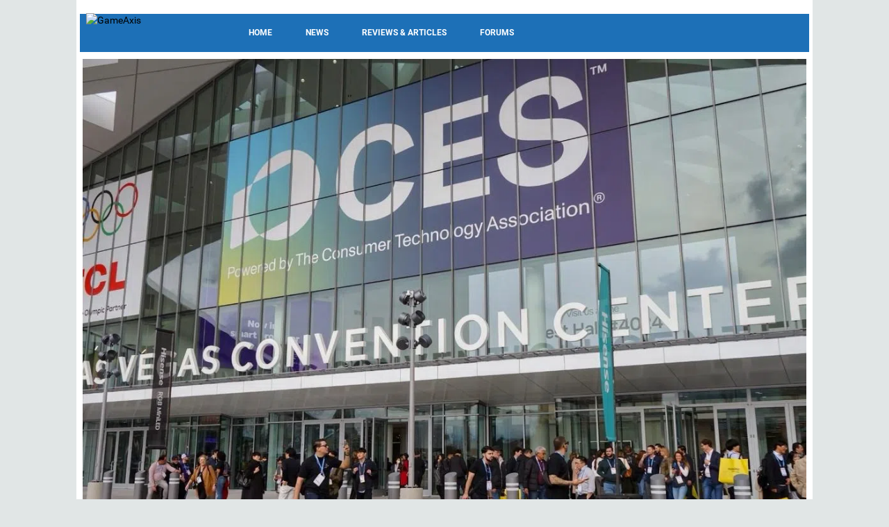

--- FILE ---
content_type: text/html; charset=UTF-8
request_url: https://www.gameaxis.com/tag/asus-rog-strix-fusion-300/
body_size: 42348
content:
<!DOCTYPE html>
<html lang="en-US">
<head><!-- logo-left-v1 -->
	<meta charset="UTF-8">
	<meta name="viewport" content="width=device-width">
	<link rel="profile" href="http://gmpg.org/xfn/11">
	<link rel="stylesheet" type="text/css" href="https://fonts.googleapis.com/css?family=Open+Sans+Condensed:300,700|Open+Sans:400,400i,700,700i|Oswald:400,700|Roboto+Condensed:400,700|Ubuntu:400,700">

	<script type="text/javascript">
	var googletag = googletag || {};
	googletag.cmd = googletag.cmd || [];
	</script>

	<title>GameAxis</title>
	<link rel='dns-prefetch' href='//fonts.googleapis.com' />
	<link rel='dns-prefetch' href='//s.w.org' />
	<script type="text/javascript">
		window._wpemojiSettings = {"baseUrl":"https:\/\/s.w.org\/images\/core\/emoji\/11\/72x72\/","ext":".png","svgUrl":"https:\/\/s.w.org\/images\/core\/emoji\/11\/svg\/","svgExt":".svg","source":{"concatemoji":"\/gax\/js\/wp-emoji-release.min.js"}};
		!function(e,a,t){var n,r,o,i=a.createElement("canvas"),p=i.getContext&&i.getContext("2d");function s(e,t){var a=String.fromCharCode;p.clearRect(0,0,i.width,i.height),p.fillText(a.apply(this,e),0,0);e=i.toDataURL();return p.clearRect(0,0,i.width,i.height),p.fillText(a.apply(this,t),0,0),e===i.toDataURL()}function c(e){var t=a.createElement("script");t.src=e,t.defer=t.type="text/javascript",a.getElementsByTagName("head")[0].appendChild(t)}for(o=Array("flag","emoji"),t.supports={everything:!0,everythingExceptFlag:!0},r=0;r<o.length;r++)t.supports[o[r]]=function(e){if(!p||!p.fillText)return!1;switch(p.textBaseline="top",p.font="600 32px Arial",e){case"flag":return s([55356,56826,55356,56819],[55356,56826,8203,55356,56819])?!1:!s([55356,57332,56128,56423,56128,56418,56128,56421,56128,56430,56128,56423,56128,56447],[55356,57332,8203,56128,56423,8203,56128,56418,8203,56128,56421,8203,56128,56430,8203,56128,56423,8203,56128,56447]);case"emoji":return!s([55358,56760,9792,65039],[55358,56760,8203,9792,65039])}return!1}(o[r]),t.supports.everything=t.supports.everything&&t.supports[o[r]],"flag"!==o[r]&&(t.supports.everythingExceptFlag=t.supports.everythingExceptFlag&&t.supports[o[r]]);t.supports.everythingExceptFlag=t.supports.everythingExceptFlag&&!t.supports.flag,t.DOMReady=!1,t.readyCallback=function(){t.DOMReady=!0},t.supports.everything||(n=function(){t.readyCallback()},a.addEventListener?(a.addEventListener("DOMContentLoaded",n,!1),e.addEventListener("load",n,!1)):(e.attachEvent("onload",n),a.attachEvent("onreadystatechange",function(){"complete"===a.readyState&&t.readyCallback()})),(n=t.source||{}).concatemoji?c(n.concatemoji):n.wpemoji&&n.twemoji&&(c(n.twemoji),c(n.wpemoji)))}(window,document,window._wpemojiSettings);
	</script>
	<style type="text/css">
	img.wp-smiley,
	img.emoji {
		display: inline !important;
		border: none !important;
		box-shadow: none !important;
		height: 1em !important;
		width: 1em !important;
		margin: 0 .07em !important;
		vertical-align: -0.1em !important;
		background: none !important;
		padding: 0 !important;
	}
	</style>
	<link rel='stylesheet' id='studio-fonts-css' href='https://fonts.googleapis.com/css?family=Open+Sans:300,400,600,700,800' type='text/css' media='all' />
	<link rel='stylesheet' id='theme-style-css' href='/gax/vero-child/style.css?cb=A1800' type='text/css' media='all' />
	<link rel='stylesheet' id='bootstrap-default-css' href='/gax/vero/css/bootstrap.css?cb=A1800' type='text/css' media='all' />
	<link rel='stylesheet' id='template-default-css' href='/gax/vero/css/template.css?cb=A1800' type='text/css' media='all' />
	<link rel='stylesheet' id='base-fonticon-css' href='/gax/vero/css/font-awesome.css?cb=A1800' type='text/css' media='all' />
	<script type='text/javascript' src='/gax/js/jquery/jquery.js'></script>
	<script type='text/javascript' src='/gax/js/jquery/jquery-migrate.min.js'></script>
	<script type='text/javascript' src='/gax/vero/js/bootstrap.min.js'></script>
	<meta name="generator" content="WordPress 4.9.24" />
	<link rel="canonical" href="https://www.gameaxis.com/" />
	<link rel='shortlink' href='https://www.gameaxis.com/' />
	<script type="text/javascript">
		var ajaxurl = '';
	</script>
	<!--Start Lotame Tag-->
	<link rel="preconnect" href="https://tags.crwdcntrl.net"/>
	<link rel="preconnect" href="https://bcp.crwdcntrl.net"/>
	<link rel="dns-prefetch" href="https://tags.crwdcntrl.net"/>
	<link rel="dns-prefetch" href="https://bcp.crwdcntrl.net"/>
	<script type="text/javascript">var sph_lotame_client_id = 5482;! function() {// Lotame config
		var lotameClientId = sph_lotame_client_id;
		var lotameTagInput = {
			data: {},
			config: {
				clientId: Number(lotameClientId)
			}
		};

		// Lotame initialization
		var lotameConfig = lotameTagInput.config || {};
		var namespace = window['lotame_' + lotameConfig.clientId] = {};
		namespace.config = lotameConfig;
		namespace.data = lotameTagInput.data || {};
		namespace.cmd = namespace.cmd || [];} ();
	</script>
	<script async src="https://tags.crwdcntrl.net/lt/c/5482/lt.min.js"/></script>
	<!--End Lotame Tag-->
	<style type="text/css" id="wp-custom-css">
	.vc_message_box.system-message {
		margin-bottom: 10px;
	}
	</style>

	<!-- Google tag (gtag.js) -->
	<script async src="https://www.googletagmanager.com/gtag/js?id=G-EDGV08XC8Q"></script>
	<script>
		var _gax_ga = window._gax_ga || {};

		window.dataLayer = window.dataLayer || [];
		function gtag(){dataLayer.push(arguments);}
		gtag('js', new Date());

		gtag('config', 'G-EDGV08XC8Q', _gax_ga);
	</script>

	<!-- Begin comScore Tag -->
	<script>
		var _comscore = _comscore || [];
		_comscore.push({ c1: "2", c2: "6288331" });
		(function() {
		var s = document.createElement("script"), el = document.getElementsByTagName("script")[0]; s.async = true;
		s.src = (document.location.protocol == "https:" ? "https://sb" : "http://b") + ".scorecardresearch.com/beacon.js";
		el.parentNode.insertBefore(s, el);
		})();
	</script>
	<noscript>
		<img src="http://b.scorecardresearch.com/p?c1=2&c2=6288331&cv=2.0&cj=1" />
	</noscript>
	<!-- End comScore Tag -->
	<script type="text/javascript">
	//random number for ads
	ord = window.ord || Math.floor(Math.random()*1E16);
	</script>

	<script src="https://securepubads.g.doubleclick.net/tag/js/gpt.js" async type="text/javascript"></script>
	<script src="/gax/vero-child/js/gpt_home.js" type="text/javascript"></script>

	<link rel="stylesheet" type="text/css" href="/gax/vero-child/css/sphmoverlay.css?cb=A1800" />
	<link rel="stylesheet" type="text/css" href="/gax/vero-child/css/custom.css?cb=A1800" />
</head>

<body class="home page-template-default page page-id-37800 wpo-animate-scroll">
	<div id="sphm_overlay"><div id="sphm_overlay_continue"></div><div class="lds-ring"><div></div><div></div><div></div><div></div></div></div>
	<script>(function(){if(typeof(SPHMoverlay)=='undefined')return;SPHMoverlay.on();setTimeout(function(){if(!SPHMoverlay.hasClass('gotads'))SPHMoverlay.off();},5000);})();</script>

	<section class="wpo-page row-offcanvas row-offcanvas-left">

		<!-- START Wrapper -->
		<section class="wpo-wrapper ">
	
	
		<!-- HEADER -->
		<header id="wpo-header" class="header-left-v1">
			<div id="wpo-topbar" class="wpo-topbar ">
				<div class="topbar-mobile hidden-lg hidden-md">
					<div class="container">
						<ul class="list-action list-inline">
							<li class="hidden-lg hidden-md hidden-sm">
								<button data-toggle="offcanvas" class="btn btn-offcanvas btn-toggle-canvas btn-inverse-danger" type="button">
									<i class="fa fa-bars"></i>
								</button>
							</li>
							<li role="presentation" class="dropdown">
							</li>
						</ul>
					</div>
				</div>
				<div class="topbar-inner hidden-xs hidden-sm">
					<div class="container">
						<div class="user-login pull-left">
						</div>
						<div class="top-menu pull-left">
							<nav class="wp-topmenu" role="navigation"></nav>
						</div>
					</div>
				</div>
			</div>
	
			<div class="wpo-header header-wrap">
				<div class="container">
					<div class="header-wrapper-inner clearfix">
						<!-- LOGO -->
						<div class="logo-in-theme pull-left">
							<div class="logo">
								<a href="https://www.gameaxis.com/">
									<img src="/gax/gax_logo.png" alt="GameAxis">
								</a>
							</div>
						</div>
						<div class="header-center">
						<div class="">
							<aside id="ad_unit-3" class="widget widget-box clearfix widget_ad">
								<div class="gax_ad gax_ad_leaderboard">
									<div id="div-gpt-ad-gax-leaderboard" class="gax-ad gax-ad-leaderboard"></div>
								</div>
							</aside>
							<aside id="ad_unit-4" class="widget widget-box clearfix widget_ad">
								<div class="gax_ad gax_ad_skinning"></div>
							</aside>
						</div>
	
					</div>
	
				</div>
	
			</div>
			<!-- // Setting -->
		</div>
		<div class="wpo-mainmenu-header header-bottom">
			<div class="container">
				<div class="mainmenu-inner clearfix">
					<!-- MENU -->
					<div class="wpo-mainmenu-wrap pull-left">
						<div class="mainmenu-content-wapper">
							<div class="gax-logo">
								<div class="logo">
									<a href="https://www.gameaxis.com/">
										<img src="/gax/gax_logo.png" alt="GameAxis">
									</a>
								</div>
							</div>
							<div class="mainmenu-content">
								<nav id="wpo-mainnav" data-style='light' data-duration="400" class="position-static wpo-megamenu slide animate navbar navbar-mega" role="navigation">
									 <div class="collapse navbar-collapse navbar-ex1-collapse">
										<ul id="main-menu" class="nav navbar-nav megamenu">
											<li class="menu-item-16777 level-0"><a href="https://www.hardwarezone.com.sg/product-guide/47835-gaming-entertainment-culture/home">Home</a></li>
											<li class="menu-item-16778 level-0"><a href="https://www.hardwarezone.com.sg/product-guide/47835-gaming-entertainment-culture/news">News</a></li>
											<li class="menu-item-16779 level-0"><a href="https://www.hardwarezone.com.sg/product-guide/47835-gaming-entertainment-culture/reviews">Reviews &amp; Articles</a></li>
											<li class="menu-item-16763 level-0"><a href="https://forums.hardwarezone.com.sg/forums/gaming-arena.381/">Forums</a></li>
										</ul>
									</div>
								</nav>
							</div>
						</div>
					</div>
					<!-- //MENU -->
				</div>
				<div class="search-v1 pull-right hidden-xs hidden-sm"></div>
			</div>
		</div>
		</header>
		<!-- //HEADER -->
		
		<section id="wpo-mainbody" class="wpo-mainbody default-template clearfix">
			<div class="container">
				<div class="container-inner">
					<div class="row">
						<!-- MAIN CONTENT -->
						<div id="wpo-content" class="col-xs-12 no-sidebar">
							<div class="wpo-content">


<article id="post-37800" class="clearfix post-37800 page type-page status-publish hentry">

		<script type='text/javascript'>
	/* <![CDATA[ */
	var wptilesdata = {"wp_tiles_1":{"grids":{"home-grid":["AAABB","AAA.."]},"default_grid":"22228","small_screen_grid":["AA",".."],"breakpoint":800,"grid_selector_color":"#444444","colors":["rgba( 255,255,255,0.92 )"],"background_opacity":0.92,"padding":5,"byline_template":"%categories%","byline_template_textonly":false,"byline_opacity":0.3,"byline_color":"rgba( 29,112,183,0.3 )","byline_height":40,"byline_height_auto":true,"text_color":"#ff0000","image_text_color":"#ffffff","link":"post","link_new_window":"","text_only":false,"images_only":false,"hide_title":false,"animate_init":false,"animate_resize":false,"animate_template":true,"image_size":"large","image_source":"all","byline_effect":"none","byline_align":"bottom","image_effect":"color-overlay","pagination":"none","legacy_styles":"","extra_classes":[],"extra_classes_grid_selector":[],"full_width":false,"next_query":false,"id":"wp_tiles_1"}};
	/* ]]> */
	</script>
	<link rel='stylesheet' id='wp-tiles-css' href='/gax/wp-tiles/assets/css/wp-tiles.css?cb=A1800' type='text/css' media='all' />
	<script type='text/javascript' src='/gax/wp-tiles/assets/js/wp-tiles.min.js'></script>

	<div class="wpb-container "><div class="no-container"><div class="vc_row wpb_row vc_row-fluid row "><div class="vc_ col-sm-12"><div class="vc_column-inner "><div class="wpb_wrapper">
		<div class="wpb_text_column wpb_content_element ">
			<div class="wpb_wrapper">
				<div class="wp-tiles-container">
					<div id="wp_tiles_1" class="wp-tiles-grid wp-tiles-byline-align-bottom wp-tiles-image-animated wp-tiles-image-color-overlay">
											<div class="wp-tiles-tile" id="tile-">
							<a href="https://www.hardwarezone.com.sg/lifestyle/ces-2026-roundup-processor-laptop-tv-gaming-wearable-robotic-smart-home" title="Everything new from CES 2026">
								<article class="wp-tiles-tile-with-image wp-tiles-tile-wrapper">
									<div class="wp-tiles-tile-bg"><img src="https://cassette.sphdigital.com.sg/image/hardwarezone/1985de275ece4dd567a2caffefa3a07c23ed020be2496e06f1caf91a7b66939f" class="wp-tiles-img" /></div>
									<div class="wp-tiles-byline">
										<div class="wp-tiles-byline-wrapper">
											<h4 class="wp-tiles-byline-title">Everything new from CES 2026</h4>
											<div class="wp-tiles-byline-content">Lifestyle, AI, Gaming, Laptops, Wearables</div>
										</div>
									</div>
								</article>
							</a>
						</div>
											<div class="wp-tiles-tile" id="tile-">
							<a href="https://www.hardwarezone.com.sg/incoming/asus-rog-xreal-r1-gaming-smart-glasses-ces-2026" title="ASUS’ ROG Xreal R1 is a gaming-first pair of smart glasses">
								<article class="wp-tiles-tile-with-image wp-tiles-tile-wrapper">
									<div class="wp-tiles-tile-bg"><img src="https://cassette.sphdigital.com.sg/image/hardwarezone/acde8d1d474cabe67917c8f6d60efa14bfa13b5598b06f2323ab0d91ae3ea162" class="wp-tiles-img" /></div>
									<div class="wp-tiles-byline">
										<div class="wp-tiles-byline-wrapper">
											<h4 class="wp-tiles-byline-title">ASUS’ ROG Xreal R1 is a gaming-first pair of smart glasses</h4>
											<div class="wp-tiles-byline-content">New Articles, Gaming, Wearables</div>
										</div>
									</div>
								</article>
							</a>
						</div>
											<div class="wp-tiles-tile" id="tile-">
							<a href="https://www.hardwarezone.com.sg/pc/laptops/asus-rog-zephyrus-duo-rtx-5090-gaming-laptop-ces-2026" title="ROG’s new Zephyrus Duo will come packed with an RTX 5090">
								<article class="wp-tiles-tile-with-image wp-tiles-tile-wrapper">
									<div class="wp-tiles-tile-bg"><img src="https://cassette.sphdigital.com.sg/image/hardwarezone/5005f6ea2d8c394553bd7d1ac9f6fcda0187ff462b165d86d68abb8c8b5aaa0c" class="wp-tiles-img" /></div>
									<div class="wp-tiles-byline">
										<div class="wp-tiles-byline-wrapper">
											<h4 class="wp-tiles-byline-title">ROG’s new Zephyrus Duo will come packed with an RTX 5090</h4>
											<div class="wp-tiles-byline-content">Laptops, Gaming</div>
										</div>
									</div>
								</article>
							</a>
						</div>
											<div class="wp-tiles-tile" id="tile-">
							<a href="https://www.hardwarezone.com.sg/entertainment/apple-shazam-fast-forward-2026-spotlights-music-artists" title="Apple’s Shazam Fast Forward 2026 predicts 65 rising music artists ">
								<article class="wp-tiles-tile-with-image wp-tiles-tile-wrapper">
									<div class="wp-tiles-tile-bg"><img src="https://cassette.sphdigital.com.sg/image/hardwarezone/1f5273c2328d058be1b9a1557d8a15e0fd83e25726635bb4fa4c0b73e3d2bd38" class="wp-tiles-img" /></div>
									<div class="wp-tiles-byline">
										<div class="wp-tiles-byline-wrapper">
											<h4 class="wp-tiles-byline-title">Apple’s Shazam Fast Forward 2026 predicts 65 rising music artists </h4>
											<div class="wp-tiles-byline-content">Entertainment</div>
										</div>
									</div>
								</article>
							</a>
						</div>
										</div>
				</div>
			</div>
		</div>

		<section class="widget wpo-grid-posts layout-type-grid ">
			<h3 class="widget-title font-size-lg"><span> Highlights of the week</span></h3>
			<div class="widget-content">
				<div class="post-grid">
					<div class="row">
					
						<div class="col-md-4 first-child col-sm-6 col-xs-12">
						<article class="post- post type-post status-publish format-standard has-post-thumbnail hentry">
							<div class="post-container">
								<div class="blog-post-detail blog-post-grid">
									<figure class="entry-thumb">
										<a href="https://www.hardwarezone.com.sg/lifestyle/ces-2026-highlights-videos-announcements" class="entry-thumb-link"><img width="600" height="338" src="https://cassette.sphdigital.com.sg/image/hardwarezone/7d318e4a90921a230a365c8ae2ec6315fbcaffc2aba8717c44a290254b437e6d" class="attachment-medium_large size-medium_large wp-post-image" /></a>
										<div class="icon-post"><i class="fa fa-picture-o"></i></div>
									</figure>
									<div class="entry-data">
										<div class="entry-meta clearfix">
											<span class="entry-category">Lifestyle, Entertainment, Mobile, PC											<span class="meta-sep"> | </span>
											<span class="entry-date">12 Jan 2026</span>
										</div>
										<h3 class="entry-title"><a href="https://www.hardwarezone.com.sg/lifestyle/ces-2026-highlights-videos-announcements">HardwareZone’s CES 2026 roundup: Everything you need to know</a></h3>
									</div>
								</div>
							</div>
						</article>
						</div>

					
						<div class="col-md-4 first-child col-sm-6 col-xs-12">
						<article class="post- post type-post status-publish format-standard has-post-thumbnail hentry">
							<div class="post-container">
								<div class="blog-post-detail blog-post-grid">
									<figure class="entry-thumb">
										<a href="https://www.hardwarezone.com.sg/pc/components/gigabyte-aorus-nvidia-geforce-rtx-5090-infinity-graphics-card-ces-2026" class="entry-thumb-link"><img width="600" height="338" src="https://cassette.sphdigital.com.sg/image/hardwarezone/bb75117998ba47d0bf6c66432e7e85d8988be4839f248d90163e17c2ffe0e919" class="attachment-medium_large size-medium_large wp-post-image" /></a>
										<div class="icon-post"><i class="fa fa-picture-o"></i></div>
									</figure>
									<div class="entry-data">
										<div class="entry-meta clearfix">
											<span class="entry-category">Components, Gaming											<span class="meta-sep"> | </span>
											<span class="entry-date">12 Jan 2026</span>
										</div>
										<h3 class="entry-title"><a href="https://www.hardwarezone.com.sg/pc/components/gigabyte-aorus-nvidia-geforce-rtx-5090-infinity-graphics-card-ces-2026">Gigabyte’s Aorus GeForce RTX 5090 Infinity is a Tron-inspired design graphics card</a></h3>
									</div>
								</div>
							</div>
						</article>
						</div>

					
						<div class="col-md-4 first-child col-sm-6 col-xs-12">
						<article class="post- post type-post status-publish format-standard has-post-thumbnail hentry">
							<div class="post-container">
								<div class="blog-post-detail blog-post-grid">
									<figure class="entry-thumb">
										<a href="https://www.hardwarezone.com.sg/mobile/smartphones/oppo-reno14-pro-hands-on-photography-portait-cosplay-singapore-afa-creator-fest-2025" class="entry-thumb-link"><img width="600" height="338" src="https://cassette.sphdigital.com.sg/image/hardwarezone/b5c96c20578a7a078c9e508ff538f39f6de76194f20ae2d7290a6ec711632f9e" class="attachment-medium_large size-medium_large wp-post-image" /></a>
										<div class="icon-post"><i class="fa fa-picture-o"></i></div>
									</figure>
									<div class="entry-data">
										<div class="entry-meta clearfix">
											<span class="entry-category">Smartphones, Entertainment, Gaming, Lifestyle, Mobile											<span class="meta-sep"> | </span>
											<span class="entry-date">10 Jan 2026</span>
										</div>
										<h3 class="entry-title"><a href="https://www.hardwarezone.com.sg/mobile/smartphones/oppo-reno14-pro-hands-on-photography-portait-cosplay-singapore-afa-creator-fest-2025">Is OPPO Reno14 Pro the best phone for photographing cosplayers?</a></h3>
									</div>
								</div>
							</div>
						</article>
						</div>

					
					</div>
				</div>
			</div>
		</section>
	</div></div></div></div></div></div>
	
	<div class="wpb-container "><div class="no-container"><div class="vc_row wpb_row vc_row-fluid row "><div class="vc_ col-sm-8"><div class="vc_column-inner "><div class="wpb_wrapper">
		<section class="widget wpo-list-posts homepage-listing">
			<h3 class="widget-title font-size-lg"><span> Latest Stories</span></h3>
			<div class="widget-content">
				<div class="post-list-1">
					<div class="post-inner-list-1">

												<article class="post- post type-post status-publish format-standard has-post-thumbnail hentry">
							<div class="post-container">
								<div class="blog-post-detail blog-post-list row">
									<div class="col-md-6 col-sm-6">
										<figure class="entry-thumb">
											<a href="https://www.hardwarezone.com.sg/entertainment/gaming/razer-ces-2026-project-ava-ai-assistant" class="entry-thumb-link"><img width="600" height="338" src="https://cassette.sphdigital.com.sg/image/hardwarezone/83be95ba9fa66d028f23b2635f7e06e4cf39e902553415fa292c01d8bfbc6644" class="attachment-medium size-medium wp-post-image" /></a>
										</figure>
									</div>
									<div class="col-md-6 col-sm-6 ">
										<div class="entry-data">
											<div class="entry-meta clearfix">
												<span class="entry-category">Gaming</span>
												<span class="meta-sep"> | </span>
												<span class="entry-date">08 Jan 2026</span>
											</div>
											<h3 class="entry-title">
												<a href="https://www.hardwarezone.com.sg/entertainment/gaming/razer-ces-2026-project-ava-ai-assistant">Razer showcases a hologram AI assistant, Snapdragon-powered wearable and more at CES</a>
											</h3>

										</div>
									</div>
								</div>
							</div>
						</article>
												<article class="post- post type-post status-publish format-standard has-post-thumbnail hentry">
							<div class="post-container">
								<div class="blog-post-detail blog-post-list row">
									<div class="col-md-6 col-sm-6">
										<figure class="entry-thumb">
											<a href="https://www.hardwarezone.com.sg/entertainment/gaming/nvidia-geforce-rtx-50-series-dlss-4-5" class="entry-thumb-link"><img width="600" height="338" src="https://cassette.sphdigital.com.sg/image/hardwarezone/026e3ff36ebeb2e5f4fc92169370a0efeaa826f08b5ae629551eb23a4f3e0955" class="attachment-medium size-medium wp-post-image" /></a>
										</figure>
									</div>
									<div class="col-md-6 col-sm-6 ">
										<div class="entry-data">
											<div class="entry-meta clearfix">
												<span class="entry-category">Gaming</span>
												<span class="meta-sep"> | </span>
												<span class="entry-date">08 Jan 2026</span>
											</div>
											<h3 class="entry-title">
												<a href="https://www.hardwarezone.com.sg/entertainment/gaming/nvidia-geforce-rtx-50-series-dlss-4-5">Nvidia releases DLSS 4.5, with upgraded Super Resolution and Multi Frame Generation</a>
											</h3>

										</div>
									</div>
								</div>
							</div>
						</article>
												<article class="post- post type-post status-publish format-standard has-post-thumbnail hentry">
							<div class="post-container">
								<div class="blog-post-detail blog-post-list row">
									<div class="col-md-6 col-sm-6">
										<figure class="entry-thumb">
											<a href="https://www.hardwarezone.com.sg/lifestyle/audio/audeze-maxwell-2-gaming-headset-ces-2026-launch-price" class="entry-thumb-link"><img width="600" height="338" src="https://cassette.sphdigital.com.sg/image/hardwarezone/5bebe3f916f9cf0eb2e5fd431914f4b1f83ae30ab90e5bd276f56508af51d423" class="attachment-medium size-medium wp-post-image" /></a>
										</figure>
									</div>
									<div class="col-md-6 col-sm-6 ">
										<div class="entry-data">
											<div class="entry-meta clearfix">
												<span class="entry-category">Audio, Gaming</span>
												<span class="meta-sep"> | </span>
												<span class="entry-date">07 Jan 2026</span>
											</div>
											<h3 class="entry-title">
												<a href="https://www.hardwarezone.com.sg/lifestyle/audio/audeze-maxwell-2-gaming-headset-ces-2026-launch-price">The Audeze Maxwell 2 gaming headset arrives with SLAM tech, better comfort, and an 80-hour battery for marathon sessions</a>
											</h3>

										</div>
									</div>
								</div>
							</div>
						</article>
												<article class="post- post type-post status-publish format-standard has-post-thumbnail hentry">
							<div class="post-container">
								<div class="blog-post-detail blog-post-list row">
									<div class="col-md-6 col-sm-6">
										<figure class="entry-thumb">
											<a href="https://www.hardwarezone.com.sg/entertainment/gaming/belkin-nintendo-switch-2-charging-case-pro-launch-price" class="entry-thumb-link"><img width="600" height="338" src="https://cassette.sphdigital.com.sg/image/hardwarezone/1a97feef2b0ec64a064a41567d1413fb3db8d8a587e2167abbdc5dedc1de9dc8" class="attachment-medium size-medium wp-post-image" /></a>
										</figure>
									</div>
									<div class="col-md-6 col-sm-6 ">
										<div class="entry-data">
											<div class="entry-meta clearfix">
												<span class="entry-category">Gaming</span>
												<span class="meta-sep"> | </span>
												<span class="entry-date">07 Jan 2026</span>
											</div>
											<h3 class="entry-title">
												<a href="https://www.hardwarezone.com.sg/entertainment/gaming/belkin-nintendo-switch-2-charging-case-pro-launch-price">Belkin’s carrying case for the Nintendo Switch 2 doubles as a charger and table stand</a>
											</h3>

										</div>
									</div>
								</div>
							</div>
						</article>
												<article class="post- post type-post status-publish format-standard has-post-thumbnail hentry">
							<div class="post-container">
								<div class="blog-post-detail blog-post-list row">
									<div class="col-md-6 col-sm-6">
										<figure class="entry-thumb">
											<a href="https://www.hardwarezone.com.sg/entertainment/lego-new-smart-brick-system-ces-2026" class="entry-thumb-link"><img width="600" height="338" src="https://cassette.sphdigital.com.sg/image/hardwarezone/b07627bee365dcac7ba0710b92234f34a2fd699a675bc65bf51c32a547734507" class="attachment-medium size-medium wp-post-image" /></a>
										</figure>
									</div>
									<div class="col-md-6 col-sm-6 ">
										<div class="entry-data">
											<div class="entry-meta clearfix">
												<span class="entry-category">Entertainment, Lifestyle</span>
												<span class="meta-sep"> | </span>
												<span class="entry-date">06 Jan 2026</span>
											</div>
											<h3 class="entry-title">
												<a href="https://www.hardwarezone.com.sg/entertainment/lego-new-smart-brick-system-ces-2026">LEGO’s new Smart Brick brings lights and sound into the building experience</a>
											</h3>

										</div>
									</div>
								</div>
							</div>
						</article>
												<article class="post- post type-post status-publish format-standard has-post-thumbnail hentry">
							<div class="post-container">
								<div class="blog-post-detail blog-post-list row">
									<div class="col-md-6 col-sm-6">
										<figure class="entry-thumb">
											<a href="https://www.hardwarezone.com.sg/entertainment/gaming/sega-atlus-persona-5-royal-aniplus-cafe-collaboration-singapore" class="entry-thumb-link"><img width="600" height="338" src="https://cassette.sphdigital.com.sg/image/hardwarezone/70c9aa4223570d5b1ce8c62e3a121773619a9ca858a0065fdaee85ccb680fd29" class="attachment-medium size-medium wp-post-image" /></a>
										</figure>
									</div>
									<div class="col-md-6 col-sm-6 ">
										<div class="entry-data">
											<div class="entry-meta clearfix">
												<span class="entry-category">Gaming, Lifestyle</span>
												<span class="meta-sep"> | </span>
												<span class="entry-date">06 Jan 2026</span>
											</div>
											<h3 class="entry-title">
												<a href="https://www.hardwarezone.com.sg/entertainment/gaming/sega-atlus-persona-5-royal-aniplus-cafe-collaboration-singapore">Persona 5 Royal comes to Singapore in new Aniplus Cafe collaboration</a>
											</h3>

										</div>
									</div>
								</div>
							</div>
						</article>
												<article class="post- post type-post status-publish format-standard has-post-thumbnail hentry">
							<div class="post-container">
								<div class="blog-post-detail blog-post-list row">
									<div class="col-md-6 col-sm-6">
										<figure class="entry-thumb">
											<a href="https://www.hardwarezone.com.sg/lifestyle/samsung-130-inch-micro-rgb-tv-ces-2026" class="entry-thumb-link"><img width="600" height="338" src="https://cassette.sphdigital.com.sg/image/hardwarezone/f6df7221d64a587bed3d240d12c005b96682e36b0cf96b3dce7267a240b5fb61" class="attachment-medium size-medium wp-post-image" /></a>
										</figure>
									</div>
									<div class="col-md-6 col-sm-6 ">
										<div class="entry-data">
											<div class="entry-meta clearfix">
												<span class="entry-category">Lifestyle, Home, TV & Movies</span>
												<span class="meta-sep"> | </span>
												<span class="entry-date">05 Jan 2026</span>
											</div>
											<h3 class="entry-title">
												<a href="https://www.hardwarezone.com.sg/lifestyle/samsung-130-inch-micro-rgb-tv-ces-2026">Samsung unveils 130-Inch Micro RGB TV with Timeless Frame and next-gen colour at CES 2026</a>
											</h3>

										</div>
									</div>
								</div>
							</div>
						</article>
												<article class="post- post type-post status-publish format-standard has-post-thumbnail hentry">
							<div class="post-container">
								<div class="blog-post-detail blog-post-list row">
									<div class="col-md-6 col-sm-6">
										<figure class="entry-thumb">
											<a href="https://www.hardwarezone.com.sg/entertainment/tv-movies/lg-wallpaper-tv-returns-ces-2026" class="entry-thumb-link"><img width="600" height="338" src="https://cassette.sphdigital.com.sg/image/hardwarezone/e7785ec46b24548f8b55c7812590913ca58684068a1e79ca3d1d9ff3808a778f" class="attachment-medium size-medium wp-post-image" /></a>
										</figure>
									</div>
									<div class="col-md-6 col-sm-6 ">
										<div class="entry-data">
											<div class="entry-meta clearfix">
												<span class="entry-category">TV & Movies, Lifestyle</span>
												<span class="meta-sep"> | </span>
												<span class="entry-date">05 Jan 2026</span>
											</div>
											<h3 class="entry-title">
												<a href="https://www.hardwarezone.com.sg/entertainment/tv-movies/lg-wallpaper-tv-returns-ces-2026">LG’s Wallpaper TV returns at CES 2026 with a 9mm thin, wireless OLED design</a>
											</h3>

										</div>
									</div>
								</div>
							</div>
						</article>
												<article class="post- post type-post status-publish format-standard has-post-thumbnail hentry">
							<div class="post-container">
								<div class="blog-post-detail blog-post-list row">
									<div class="col-md-6 col-sm-6">
										<figure class="entry-thumb">
											<a href="https://www.hardwarezone.com.sg/lifestyle/top-tech-trends-2026-predictions" class="entry-thumb-link"><img width="600" height="338" src="https://cassette.sphdigital.com.sg/image/hardwarezone/7497294fe08d27b6db840f4845009be065290fb1ecd5c1d2fd2ac83eb03fb8ae" class="attachment-medium size-medium wp-post-image" /></a>
										</figure>
									</div>
									<div class="col-md-6 col-sm-6 ">
										<div class="entry-data">
											<div class="entry-meta clearfix">
												<span class="entry-category">Lifestyle, AI, Gaming, Mobile</span>
												<span class="meta-sep"> | </span>
												<span class="entry-date">04 Jan 2026</span>
											</div>
											<h3 class="entry-title">
												<a href="https://www.hardwarezone.com.sg/lifestyle/top-tech-trends-2026-predictions">2026 Tech Trends: The trends, products, and technology to expect, and more</a>
											</h3>

										</div>
									</div>
								</div>
							</div>
						</article>
												<article class="post- post type-post status-publish format-standard has-post-thumbnail hentry">
							<div class="post-container">
								<div class="blog-post-detail blog-post-list row">
									<div class="col-md-6 col-sm-6">
										<figure class="entry-thumb">
											<a href="https://www.hardwarezone.com.sg/pc/laptops/razer-blade-14-gaming-laptop-review" class="entry-thumb-link"><img width="600" height="338" src="https://cassette.sphdigital.com.sg/image/hardwarezone/8f2a308fbbd3d4027db5a34e912f87865245dfb4e21943f5f61e5521a9d1fcbe" class="attachment-medium size-medium wp-post-image" /></a>
										</figure>
									</div>
									<div class="col-md-6 col-sm-6 ">
										<div class="entry-data">
											<div class="entry-meta clearfix">
												<span class="entry-category">Laptops, Gaming</span>
												<span class="meta-sep"> | </span>
												<span class="entry-date">03 Jan 2026</span>
											</div>
											<h3 class="entry-title">
												<a href="https://www.hardwarezone.com.sg/pc/laptops/razer-blade-14-gaming-laptop-review">Razer Blade 14 (2025) review: Why this 14-inch gaming laptop is one of my favourites </a>
											</h3>

										</div>
									</div>
								</div>
							</div>
						</article>
												<article class="post- post type-post status-publish format-standard has-post-thumbnail hentry">
							<div class="post-container">
								<div class="blog-post-detail blog-post-list row">
									<div class="col-md-6 col-sm-6">
										<figure class="entry-thumb">
											<a href="https://www.hardwarezone.com.sg/entertainment/gaming/lenovo-legion-go-2-gaming-handheld-review" class="entry-thumb-link"><img width="600" height="338" src="https://cassette.sphdigital.com.sg/image/hardwarezone/4c3cc4d3619753a0bfbd6acd16d2657aa3b2052e5cbc4fe4877ad547941cf407" class="attachment-medium size-medium wp-post-image" /></a>
										</figure>
									</div>
									<div class="col-md-6 col-sm-6 ">
										<div class="entry-data">
											<div class="entry-meta clearfix">
												<span class="entry-category">Gaming, PC</span>
												<span class="meta-sep"> | </span>
												<span class="entry-date">01 Jan 2026</span>
											</div>
											<h3 class="entry-title">
												<a href="https://www.hardwarezone.com.sg/entertainment/gaming/lenovo-legion-go-2-gaming-handheld-review">Legion Go 2 review: More mini PC than gaming handheld</a>
											</h3>

										</div>
									</div>
								</div>
							</div>
						</article>
												<article class="post- post type-post status-publish format-standard has-post-thumbnail hentry">
							<div class="post-container">
								<div class="blog-post-detail blog-post-list row">
									<div class="col-md-6 col-sm-6">
										<figure class="entry-thumb">
											<a href="https://www.hardwarezone.com.sg/entertainment/pac-man-carnival-2025-gaming-event-sentosa" class="entry-thumb-link"><img width="600" height="338" src="https://cassette.sphdigital.com.sg/image/hardwarezone/5690a1f123f455d941bf7ebdc9ef02ea0ba3119a5709622552ae507a1315cdbf" class="attachment-medium size-medium wp-post-image" /></a>
										</figure>
									</div>
									<div class="col-md-6 col-sm-6 ">
										<div class="entry-data">
											<div class="entry-meta clearfix">
												<span class="entry-category">Entertainment</span>
												<span class="meta-sep"> | </span>
												<span class="entry-date">30 Dec 2025</span>
											</div>
											<h3 class="entry-title">
												<a href="https://www.hardwarezone.com.sg/entertainment/pac-man-carnival-2025-gaming-event-sentosa">Experience a life-sized maze at the Pac-Man Carnival 2025 (updated)</a>
											</h3>

										</div>
									</div>
								</div>
							</div>
						</article>
												<article class="post- post type-post status-publish format-standard has-post-thumbnail hentry">
							<div class="post-container">
								<div class="blog-post-detail blog-post-list row">
									<div class="col-md-6 col-sm-6">
										<figure class="entry-thumb">
											<a href="https://www.hardwarezone.com.sg/entertainment/demon-slayer-anime-total-concentration-exhibition-singapore" class="entry-thumb-link"><img width="600" height="338" src="https://cassette.sphdigital.com.sg/image/hardwarezone/dd2b752d102d08239d9353e412727bfc9a7eee144d3056bb2c0a0dd6da1f15bb" class="attachment-medium size-medium wp-post-image" /></a>
										</figure>
									</div>
									<div class="col-md-6 col-sm-6 ">
										<div class="entry-data">
											<div class="entry-meta clearfix">
												<span class="entry-category">Entertainment</span>
												<span class="meta-sep"> | </span>
												<span class="entry-date">28 Dec 2025</span>
											</div>
											<h3 class="entry-title">
												<a href="https://www.hardwarezone.com.sg/entertainment/demon-slayer-anime-total-concentration-exhibition-singapore">The Demon Slayer: Kimetsu no Yaiba Total Concentration exhibition is coming to Singapore</a>
											</h3>

										</div>
									</div>
								</div>
							</div>
						</article>
						
					</div>
				</div>

				
			</div>
		</section>
	</div></div></div><div class="vc_ col-sm-4"><div class="vc_column-inner "><div class="wpb_wrapper"><div class="vc_empty_space"  style="height: 52px" ><span class="vc_empty_space_inner"></span></div>

	<div class="wpb_raw_code wpb_content_element wpb_raw_html">
		<div class="wpb_wrapper">
			<!-- Async AdSlot 4 for Ad unit 'SPHM/gax/homepage' ### Size: [[300,250]] -->
			<div id='div-gpt-ad-gax-mpu-top' class='gax-ad gax-ad-mpu-top'></div>
			<!-- End AdSlot 4 -->
		</div>
	</div>

	<div class="wpb_raw_code wpb_content_element wpb_raw_html">
		<div class="wpb_wrapper">
			<iframe class="facebook_page_plugin" src="https://www.facebook.com/plugins/page.php?href=https%3A%2F%2Fwww.facebook.com%2Fgameaxis&tabs=timeline&width=300&height=400&small_header=false&adapt_container_width=true&hide_cover=false&show_facepile=true&appId" width="300" height="400" style="border:none;overflow:hidden" scrolling="no" frameborder="0" allowTransparency="true"></iframe>
		</div>
	</div>

	<div class="wpb_raw_code wpb_content_element wpb_raw_html">
		<div class="wpb_wrapper">
			<!-- Async AdSlot 5 for Ad unit 'SPHM/gax/homepage' ### Size: [[300,250]] -->
			<div id='div-gpt-ad-gax-mpu-bottom' class='gax-ad gax-ad-mpu-bottom'></div>
			<!-- End AdSlot 5 -->
		</div>
	</div>

	</div></div></div></div></div></div>
</article><!-- #post -->


							</div>
						</div>
						<!-- //MAIN CONTENT -->
					</div>
				 </div>
			 </div>
		</section>

		
		<footer id="wpo-footer" class="wpo-footer">
			<div class="container">
				<section class="container-inner">
					<div class="row">
						<div class="col-lg-3 col-md-3 col-sm-6 col-xs-12"></div>
						<div class="col-lg-3 col-md-3 col-sm-6 col-xs-12"></div>
						<div class="col-lg-3 col-md-3 col-sm-6 col-xs-12"></div>
						<div class="col-lg-3 col-md-3 col-sm-6 col-xs-12"></div>
					</div>
				</section>
			</div>
		</footer>
		
		<div class="wpo-copyright">
			<div class="container">
				<div class="copyright pull-left">
					<address>Copyright &copy; 2026 SPH Media Limited. Co. Regn. No. 202120748H. All rights reserved.</address>
				</div>
				<div class="pull-right"></div>
			</div>
			<div class="container legal-links">
				<a href="https://www.sph.com.sg/legal/website_tnc/" class="copy-right-link footer-copy-text" onclick="window.open(this.href, 'member_conditions', 'width=900,height=500,left=50,top=50,menubar=no,toolbar=no,scrollbars=yes');return false;">Terms of Service</a> |
				<a href="https://www.sph.com.sg/legal/sph_privacy/" class="copy-right-link footer-copy-text" onclick="window.open(this.href, 'member_conditions', 'width=900,height=500,left=50,top=50,menubar=no,toolbar=no,scrollbars=yes');return false;">Privacy Policy</a> |
				<a href="https://www.sph.com.sg/legal/pdpa/" class="copy-right-link remove-border footer-copy-text" onclick="window.open(this.href, 'member_conditions', 'width=900,height=500,left=50,top=50,menubar=no,toolbar=no,scrollbars=yes');return false;">PDPA</a>
			</div>
		</div>
	
		</section>
		<!-- END Wrapper -->

		<div id="wpo-off-canvas" class="wpo-off-canvas sidebar-offcanvas hidden-lg hidden-md">
			<div class="wpo-off-canvas-body">
				<div class="offcanvas-head bg-primary">
					<button type="button" class="btn btn-offcanvas btn-toggle-canvas btn-default" data-toggle="offcanvas">
						<i class="fa fa-close"></i>
					</button>
					<span>Menu</span>
				</div>
				<nav class="navbar navbar-offcanvas navbar-static" role="navigation">
					<div class="navbar-collapse">
						<ul id="main-menu-offcanvas" class="wpo-menu-top nav navbar-nav">
							<li class="menu-item-16777 level-0"><a href="https://www.hardwarezone.com.sg/product-guide/47835-gaming-entertainment-culture/home">Home</a></li>
							<li class="menu-item-16778 level-0"><a href="https://www.hardwarezone.com.sg/product-guide/47835-gaming-entertainment-culture/news">News</a></li>
							<li class="menu-item-16779 level-0"><a href="https://www.hardwarezone.com.sg/product-guide/47835-gaming-entertainment-culture/reviews">Reviews &amp; Articles</a></li>
							<li class="menu-item-16763 level-0"><a href="https://forums.hardwarezone.com.sg/forums/gaming-arena.381/">Forums</a></li>
						</ul>
					</div>
				</nav>
			</div>
		</div>

	</section>

	<script type="text/javascript">
	var sbiajaxurl = "";
	</script>
	<script type='text/javascript' src='/gax/vero/js/owl-carousel/owl.carousel.min.js'></script>
	<script type='text/javascript' src='/gax/vero/js/main.js'></script>
	<script type='text/javascript' src='/gax/js/wp-embed.min.js'></script>
	<div id="div-gpt-ad-gax-oop" class="gax-ad gax-ad-oop"></div>
	<div id="div-gpt-ad-gax-catfish" class="gax-ad gax-ad-catfish"></div>
</body>
</html>


--- FILE ---
content_type: text/html; charset=utf-8
request_url: https://www.google.com/recaptcha/api2/aframe
body_size: 268
content:
<!DOCTYPE HTML><html><head><meta http-equiv="content-type" content="text/html; charset=UTF-8"></head><body><script nonce="joQstZfCYUEDII3ZcGOCvA">/** Anti-fraud and anti-abuse applications only. See google.com/recaptcha */ try{var clients={'sodar':'https://pagead2.googlesyndication.com/pagead/sodar?'};window.addEventListener("message",function(a){try{if(a.source===window.parent){var b=JSON.parse(a.data);var c=clients[b['id']];if(c){var d=document.createElement('img');d.src=c+b['params']+'&rc='+(localStorage.getItem("rc::a")?sessionStorage.getItem("rc::b"):"");window.document.body.appendChild(d);sessionStorage.setItem("rc::e",parseInt(sessionStorage.getItem("rc::e")||0)+1);localStorage.setItem("rc::h",'1768667054885');}}}catch(b){}});window.parent.postMessage("_grecaptcha_ready", "*");}catch(b){}</script></body></html>

--- FILE ---
content_type: application/javascript; charset=utf-8
request_url: https://fundingchoicesmessages.google.com/f/AGSKWxWsmk61ild_GYusqte6IG09u6xRWye47IAMy-xTuSY-BvMEuImOfbPtfahzUc-j1LIBR8UI2kXjGNKDjstOFPnbyEUwW9Evc2hqk_QE8SSgXFGF4PFFQyZSQlVfwlVfBca4Cq1A3VyUhdw_lKctJXYaK3MvhVBLgDk3dR61RpnsTsQRenZ9J1zJPFIy/_-ad-472x365._ad_banner_/adsheader._org_ad._adengage_
body_size: -1290
content:
window['bdf399bb-4164-449b-bf38-13cbb80c32b7'] = true;